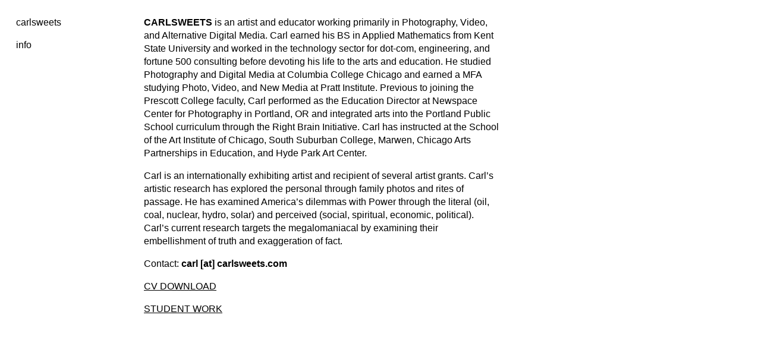

--- FILE ---
content_type: text/html; charset=utf-8
request_url: https://carlsweets.com/index.php/info/
body_size: 1181
content:
<!doctype html>
<html lang='en-us'>
<head>
<meta charset='utf-8'>
<title>info : carlsweets</title>

<link rel='alternate' type='application/rss+xml' title='RSS' href='https://carlsweets.com/xml/' />
<link rel='stylesheet' href='https://carlsweets.com/ndxzsite/default/reset.css?v=2.1.6' type='text/css' />
<link rel='stylesheet' href='https://carlsweets.com/ndxzsite/default/base.css?v=2.1.6' type='text/css' />
<link rel='stylesheet' href='https://carlsweets.com/ndxzsite/default/style.css?v=2.1.6' type='text/css' />



</head>
<body class='exhibits section-6 exhibit-14 format-visual_index'>
<div id='index'>
<div class='container'>

<div class='top'><h1><a href='/' title='carlsweets'>carlsweets</a></h1></div>
<ul class='section' id='section_2'>
</ul>
<ul class='section' id='section_14'>
</ul>
<ul class='section' id='section_8'>
</ul>
<ul class='section' id='section_5'>
</ul>
<ul class='section' id='section_9'>
</ul>
<ul class='section active_section' id='section_6'>
<li><span id='section_title_6' class='section_title active_section_title'><a href='https://carlsweets.com/index.php/info/' id='section_link_6'>info</a></span>
<ul>
</ul>
</li>
</ul>

<div class='bot'></div>


</div>
</div>

<div id='exhibit'>
<div class='container'>

<div class='top'><!-- --></div>
<!-- text and image -->
<p><strong>CARLSWEETS</strong> is an artist and educator working primarily in Photography, Video, and Alternative Digital Media. Carl earned his BS in Applied Mathematics from Kent State University and worked in the technology sector for dot-com, engineering, and fortune 500 consulting before devoting his life to the arts and education. He studied Photography and Digital Media at Columbia College Chicago and earned a MFA studying Photo, Video, and New Media at Pratt Institute. Previous to joining the Prescott College faculty, Carl performed as the Education Director at Newspace Center for Photography in Portland, OR and integrated arts into the Portland Public School curriculum through the Right Brain Initiative. Carl has instructed at the School of the Art Institute of Chicago, South Suburban College, Marwen, Chicago Arts Partnerships in Education, and Hyde Park Art Center.</p>

<p>Carl is an internationally exhibiting artist and recipient of several artist grants. Carl’s artistic research has explored the personal through family photos and rites of passage. He has examined America’s dilemmas with Power through the literal (oil, coal, nuclear, hydro, solar) and perceived (social, spiritual, economic, political). Carl’s current research targets the megalomaniacal by examining their embellishment of truth and exaggeration of fact.</p>

<p>Contact: <strong>carl [at] carlsweets.com</strong></p>

<p><a href='http://carlsweets.com/files/csweets_cv_v7.pdf' target='_new'>CV DOWNLOAD</a></p>

<p><a href="http://carlsweets.com/index.php/teaching/student-work/">STUDENT WORK</a></p>
<!-- end text and image -->

</div>
</div>


</body>
</html>